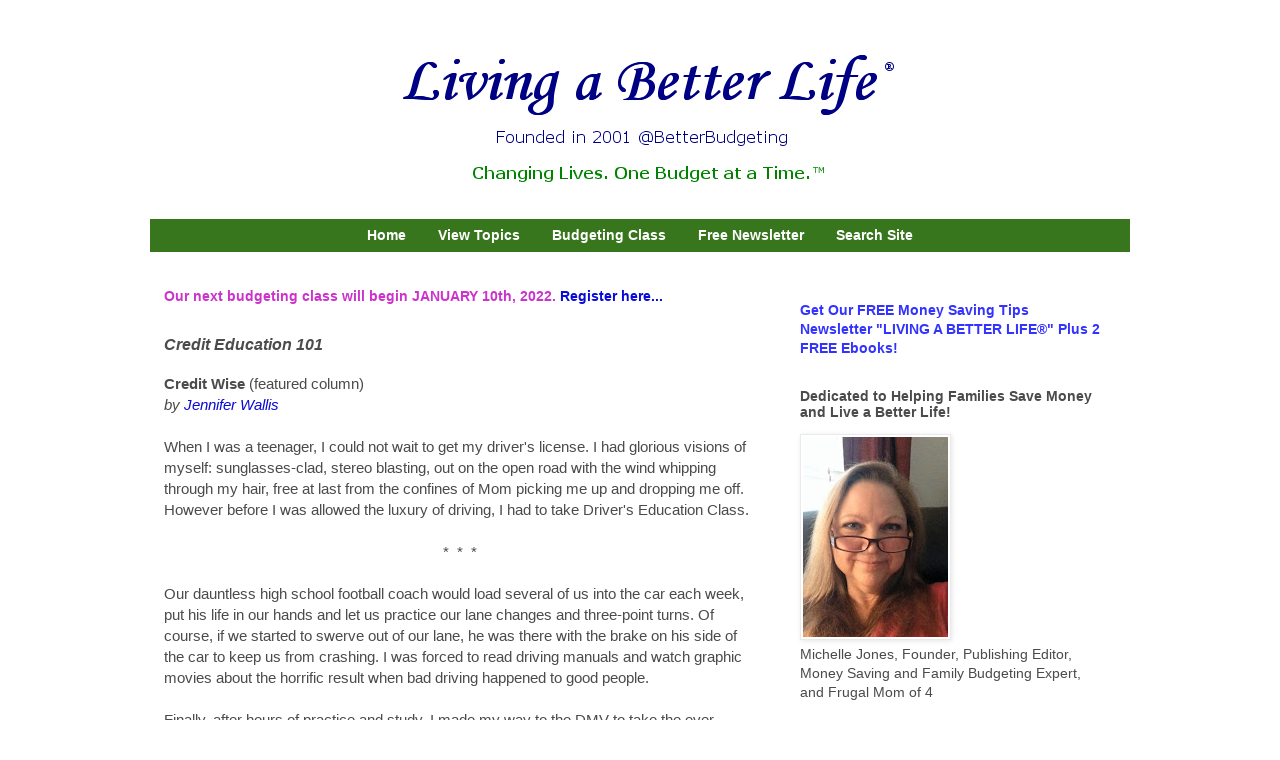

--- FILE ---
content_type: text/html; charset=UTF-8
request_url: http://www.betterbudgeting.org/2015/09/credit-education-101.html
body_size: 14496
content:
<!DOCTYPE html>
<html class='v2' dir='ltr' xmlns='http://www.w3.org/1999/xhtml' xmlns:b='http://www.google.com/2005/gml/b' xmlns:data='http://www.google.com/2005/gml/data' xmlns:expr='http://www.google.com/2005/gml/expr'>
<head>
<link href='https://www.blogger.com/static/v1/widgets/335934321-css_bundle_v2.css' rel='stylesheet' type='text/css'/>
<meta content='width=1100' name='viewport'/>
<meta content='text/html; charset=UTF-8' http-equiv='Content-Type'/>
<meta content='blogger' name='generator'/>
<link href='http://www.betterbudgeting.org/favicon.ico' rel='icon' type='image/x-icon'/>
<link href='http://www.betterbudgeting.org/2015/09/credit-education-101.html' rel='canonical'/>
<link rel="alternate" type="application/atom+xml" title="Better Budgeting - Atom" href="http://www.betterbudgeting.org/feeds/posts/default" />
<link rel="alternate" type="application/rss+xml" title="Better Budgeting - RSS" href="http://www.betterbudgeting.org/feeds/posts/default?alt=rss" />
<link rel="service.post" type="application/atom+xml" title="Better Budgeting - Atom" href="https://www.blogger.com/feeds/4069106358250819835/posts/default" />

<link rel="alternate" type="application/atom+xml" title="Better Budgeting - Atom" href="http://www.betterbudgeting.org/feeds/7269375549465514059/comments/default" />
<!--Can't find substitution for tag [blog.ieCssRetrofitLinks]-->
<meta content='http://www.betterbudgeting.org/2015/09/credit-education-101.html' property='og:url'/>
<meta content='Credit Education 101' property='og:title'/>
<meta content='Living a Better Life® at BetterBudgeting.org - Free Membership' property='og:description'/>
<title>Better Budgeting: Credit Education 101</title>
<style id='page-skin-1' type='text/css'><!--
/*
-----------------------------------------------
Blogger Template Style
Name:     Simple
Designer: Blogger
URL:      www.blogger.com
----------------------------------------------- */
/* Variable definitions
====================
<Variable name="keycolor" description="Main Color" type="color" default="#66bbdd"/>
<Group description="Page Text" selector="body">
<Variable name="body.font" description="Font" type="font"
default="normal normal 12px Arial, Tahoma, Helvetica, FreeSans, sans-serif"/>
<Variable name="body.text.color" description="Text Color" type="color" default="#222222"/>
</Group>
<Group description="Backgrounds" selector=".body-fauxcolumns-outer">
<Variable name="body.background.color" description="Outer Background" type="color" default="#66bbdd"/>
<Variable name="content.background.color" description="Main Background" type="color" default="#ffffff"/>
<Variable name="header.background.color" description="Header Background" type="color" default="transparent"/>
</Group>
<Group description="Links" selector=".main-outer">
<Variable name="link.color" description="Link Color" type="color" default="#2288bb"/>
<Variable name="link.visited.color" description="Visited Color" type="color" default="#888888"/>
<Variable name="link.hover.color" description="Hover Color" type="color" default="#33aaff"/>
</Group>
<Group description="Blog Title" selector=".header h1">
<Variable name="header.font" description="Font" type="font"
default="normal normal 60px Arial, Tahoma, Helvetica, FreeSans, sans-serif"/>
<Variable name="header.text.color" description="Title Color" type="color" default="#3399bb" />
</Group>
<Group description="Blog Description" selector=".header .description">
<Variable name="description.text.color" description="Description Color" type="color"
default="#777777" />
</Group>
<Group description="Tabs Text" selector=".tabs-inner .widget li a">
<Variable name="tabs.font" description="Font" type="font"
default="normal normal 14px Arial, Tahoma, Helvetica, FreeSans, sans-serif"/>
<Variable name="tabs.text.color" description="Text Color" type="color" default="#999999"/>
<Variable name="tabs.selected.text.color" description="Selected Color" type="color" default="#000000"/>
</Group>
<Group description="Tabs Background" selector=".tabs-outer .PageList">
<Variable name="tabs.background.color" description="Background Color" type="color" default="#f5f5f5"/>
<Variable name="tabs.selected.background.color" description="Selected Color" type="color" default="#eeeeee"/>
</Group>
<Group description="Post Title" selector="h3.post-title, .comments h4">
<Variable name="post.title.font" description="Font" type="font"
default="normal normal 22px Arial, Tahoma, Helvetica, FreeSans, sans-serif"/>
</Group>
<Group description="Date Header" selector=".date-header">
<Variable name="date.header.color" description="Text Color" type="color"
default="#4b4b4b"/>
<Variable name="date.header.background.color" description="Background Color" type="color"
default="transparent"/>
<Variable name="date.header.font" description="Text Font" type="font"
default="normal bold 11px Arial, Tahoma, Helvetica, FreeSans, sans-serif"/>
<Variable name="date.header.padding" description="Date Header Padding" type="string" default="inherit"/>
<Variable name="date.header.letterspacing" description="Date Header Letter Spacing" type="string" default="inherit"/>
<Variable name="date.header.margin" description="Date Header Margin" type="string" default="inherit"/>
</Group>
<Group description="Post Footer" selector=".post-footer">
<Variable name="post.footer.text.color" description="Text Color" type="color" default="#666666"/>
<Variable name="post.footer.background.color" description="Background Color" type="color"
default="#f9f9f9"/>
<Variable name="post.footer.border.color" description="Shadow Color" type="color" default="#eeeeee"/>
</Group>
<Group description="Gadgets" selector="h2">
<Variable name="widget.title.font" description="Title Font" type="font"
default="normal bold 11px Arial, Tahoma, Helvetica, FreeSans, sans-serif"/>
<Variable name="widget.title.text.color" description="Title Color" type="color" default="#000000"/>
<Variable name="widget.alternate.text.color" description="Alternate Color" type="color" default="#999999"/>
</Group>
<Group description="Images" selector=".main-inner">
<Variable name="image.background.color" description="Background Color" type="color" default="#ffffff"/>
<Variable name="image.border.color" description="Border Color" type="color" default="#eeeeee"/>
<Variable name="image.text.color" description="Caption Text Color" type="color" default="#4b4b4b"/>
</Group>
<Group description="Accents" selector=".content-inner">
<Variable name="body.rule.color" description="Separator Line Color" type="color" default="#eeeeee"/>
<Variable name="tabs.border.color" description="Tabs Border Color" type="color" default="transparent"/>
</Group>
<Variable name="body.background" description="Body Background" type="background"
color="#ffffff" default="$(color) none repeat scroll top left"/>
<Variable name="body.background.override" description="Body Background Override" type="string" default=""/>
<Variable name="body.background.gradient.cap" description="Body Gradient Cap" type="url"
default="url(https://resources.blogblog.com/blogblog/data/1kt/simple/gradients_light.png)"/>
<Variable name="body.background.gradient.tile" description="Body Gradient Tile" type="url"
default="url(https://resources.blogblog.com/blogblog/data/1kt/simple/body_gradient_tile_light.png)"/>
<Variable name="content.background.color.selector" description="Content Background Color Selector" type="string" default=".content-inner"/>
<Variable name="content.padding" description="Content Padding" type="length" default="10px" min="0" max="100px"/>
<Variable name="content.padding.horizontal" description="Content Horizontal Padding" type="length" default="10px" min="0" max="100px"/>
<Variable name="content.shadow.spread" description="Content Shadow Spread" type="length" default="40px" min="0" max="100px"/>
<Variable name="content.shadow.spread.webkit" description="Content Shadow Spread (WebKit)" type="length" default="5px" min="0" max="100px"/>
<Variable name="content.shadow.spread.ie" description="Content Shadow Spread (IE)" type="length" default="10px" min="0" max="100px"/>
<Variable name="main.border.width" description="Main Border Width" type="length" default="0" min="0" max="10px"/>
<Variable name="header.background.gradient" description="Header Gradient" type="url" default="none"/>
<Variable name="header.shadow.offset.left" description="Header Shadow Offset Left" type="length" default="-1px" min="-50px" max="50px"/>
<Variable name="header.shadow.offset.top" description="Header Shadow Offset Top" type="length" default="-1px" min="-50px" max="50px"/>
<Variable name="header.shadow.spread" description="Header Shadow Spread" type="length" default="1px" min="0" max="100px"/>
<Variable name="header.padding" description="Header Padding" type="length" default="30px" min="0" max="100px"/>
<Variable name="header.border.size" description="Header Border Size" type="length" default="1px" min="0" max="10px"/>
<Variable name="header.bottom.border.size" description="Header Bottom Border Size" type="length" default="1px" min="0" max="10px"/>
<Variable name="header.border.horizontalsize" description="Header Horizontal Border Size" type="length" default="0" min="0" max="10px"/>
<Variable name="description.text.size" description="Description Text Size" type="string" default="140%"/>
<Variable name="tabs.margin.top" description="Tabs Margin Top" type="length" default="0" min="0" max="100px"/>
<Variable name="tabs.margin.side" description="Tabs Side Margin" type="length" default="30px" min="0" max="100px"/>
<Variable name="tabs.background.gradient" description="Tabs Background Gradient" type="url"
default="url(https://resources.blogblog.com/blogblog/data/1kt/simple/gradients_light.png)"/>
<Variable name="tabs.border.width" description="Tabs Border Width" type="length" default="1px" min="0" max="10px"/>
<Variable name="tabs.bevel.border.width" description="Tabs Bevel Border Width" type="length" default="1px" min="0" max="10px"/>
<Variable name="post.margin.bottom" description="Post Bottom Margin" type="length" default="25px" min="0" max="100px"/>
<Variable name="image.border.small.size" description="Image Border Small Size" type="length" default="2px" min="0" max="10px"/>
<Variable name="image.border.large.size" description="Image Border Large Size" type="length" default="5px" min="0" max="10px"/>
<Variable name="page.width.selector" description="Page Width Selector" type="string" default=".region-inner"/>
<Variable name="page.width" description="Page Width" type="string" default="auto"/>
<Variable name="main.section.margin" description="Main Section Margin" type="length" default="15px" min="0" max="100px"/>
<Variable name="main.padding" description="Main Padding" type="length" default="15px" min="0" max="100px"/>
<Variable name="main.padding.top" description="Main Padding Top" type="length" default="30px" min="0" max="100px"/>
<Variable name="main.padding.bottom" description="Main Padding Bottom" type="length" default="30px" min="0" max="100px"/>
<Variable name="paging.background"
color="#ffffff"
description="Background of blog paging area" type="background"
default="transparent none no-repeat scroll top center"/>
<Variable name="footer.bevel" description="Bevel border length of footer" type="length" default="0" min="0" max="10px"/>
<Variable name="mobile.background.overlay" description="Mobile Background Overlay" type="string"
default="transparent none repeat scroll top left"/>
<Variable name="mobile.background.size" description="Mobile Background Size" type="string" default="auto"/>
<Variable name="mobile.button.color" description="Mobile Button Color" type="color" default="#ffffff" />
<Variable name="startSide" description="Side where text starts in blog language" type="automatic" default="left"/>
<Variable name="endSide" description="Side where text ends in blog language" type="automatic" default="right"/>
*/
/* Content
----------------------------------------------- */
body {
font: normal normal 14px Verdana, Geneva, sans-serif;
color: #4b4b4b;
background: #ffffff none no-repeat scroll center center;
padding: 0 0 0 0;
}
html body .region-inner {
min-width: 0;
max-width: 100%;
width: auto;
}
h2 {
font-size: 22px;
}
a:link {
text-decoration:none;
color: #0a0ad6;
}
a:visited {
text-decoration:none;
color: #0202b0;
}
a:hover {
text-decoration:underline;
color: #0000ff;
}
.body-fauxcolumn-outer .fauxcolumn-inner {
background: transparent none repeat scroll top left;
_background-image: none;
}
.body-fauxcolumn-outer .cap-top {
position: absolute;
z-index: 1;
height: 400px;
width: 100%;
}
.body-fauxcolumn-outer .cap-top .cap-left {
width: 100%;
background: transparent none repeat-x scroll top left;
_background-image: none;
}
.content-outer {
-moz-box-shadow: 0 0 0 rgba(0, 0, 0, .15);
-webkit-box-shadow: 0 0 0 rgba(0, 0, 0, .15);
-goog-ms-box-shadow: 0 0 0 #333333;
box-shadow: 0 0 0 rgba(0, 0, 0, .15);
margin-bottom: 1px;
}
.content-inner {
padding: 10px 40px;
}
.content-inner {
background-color: #ffffff;
}
/* Header
----------------------------------------------- */
.header-outer {
background: transparent none repeat-x scroll 0 -400px;
_background-image: none;
}
.Header h1 {
font: normal normal 40px Verdana, Geneva, sans-serif;
color: #000000;
text-shadow: 0 0 0 rgba(0, 0, 0, .2);
}
.Header h1 a {
color: #000000;
}
.Header .description {
font-size: 18px;
color: #000000;
}
.header-inner .Header .titlewrapper {
padding: 22px 0;
}
.header-inner .Header .descriptionwrapper {
padding: 0 0;
}
/* Tabs
----------------------------------------------- */
.tabs-inner .section:first-child {
border-top: 0 solid transparent;
}
.tabs-inner .section:first-child ul {
margin-top: -1px;
border-top: 1px solid transparent;
border-left: 1px solid transparent;
border-right: 1px solid transparent;
}
.tabs-inner .widget ul {
background: #38761d none repeat-x scroll 0 -800px;
_background-image: none;
border-bottom: 1px solid transparent;
margin-top: 0;
margin-left: -30px;
margin-right: -30px;
}
.tabs-inner .widget li a {
display: inline-block;
padding: .6em 1em;
font: normal bold 14px Verdana, Geneva, sans-serif;
color: #ffffff;
border-left: 1px solid #ffffff;
border-right: 1px solid transparent;
}
.tabs-inner .widget li:first-child a {
border-left: none;
}
.tabs-inner .widget li.selected a, .tabs-inner .widget li a:hover {
color: #ffffff;
background-color: #6aa84f;
text-decoration: none;
}
/* Columns
----------------------------------------------- */
.main-outer {
border-top: 0 solid transparent;
}
.fauxcolumn-left-outer .fauxcolumn-inner {
border-right: 1px solid transparent;
}
.fauxcolumn-right-outer .fauxcolumn-inner {
border-left: 1px solid transparent;
}
/* Headings
----------------------------------------------- */
div.widget > h2,
div.widget h2.title {
margin: 0 0 1em 0;
font: normal bold 14px Verdana, Geneva, sans-serif;
color: #4b4b4b;
}
/* Widgets
----------------------------------------------- */
.widget .zippy {
color: #4b4b4b;
text-shadow: 2px 2px 1px rgba(0, 0, 0, .1);
}
.widget .popular-posts ul {
list-style: none;
}
/* Posts
----------------------------------------------- */
h2.date-header {
font: normal bold 11px Arial, Tahoma, Helvetica, FreeSans, sans-serif;
}
.date-header span {
background-color: #b4b4b4;
color: #ffffff;
padding: 0.4em;
letter-spacing: 3px;
margin: inherit;
}
.main-inner {
padding-top: 35px;
padding-bottom: 65px;
}
.main-inner .column-center-inner {
padding: 0 0;
}
.main-inner .column-center-inner .section {
margin: 0 1em;
}
.post {
margin: 0 0 45px 0;
}
h3.post-title, .comments h4 {
font: italic bold 16px Verdana, Geneva, sans-serif;
margin: .75em 0 0;
}
.post-body {
font-size: 110%;
line-height: 1.4;
position: relative;
}
.post-body img, .post-body .tr-caption-container, .Profile img, .Image img,
.BlogList .item-thumbnail img {
padding: 2px;
background: #ffffff;
border: 1px solid #eaeaea;
-moz-box-shadow: 1px 1px 5px rgba(0, 0, 0, .1);
-webkit-box-shadow: 1px 1px 5px rgba(0, 0, 0, .1);
box-shadow: 1px 1px 5px rgba(0, 0, 0, .1);
}
.post-body img, .post-body .tr-caption-container {
padding: 5px;
}
.post-body .tr-caption-container {
color: #20124d;
}
.post-body .tr-caption-container img {
padding: 0;
background: transparent;
border: none;
-moz-box-shadow: 0 0 0 rgba(0, 0, 0, .1);
-webkit-box-shadow: 0 0 0 rgba(0, 0, 0, .1);
box-shadow: 0 0 0 rgba(0, 0, 0, .1);
}
.post-header {
margin: 0 0 1.5em;
line-height: 1.6;
font-size: 90%;
}
.post-footer {
margin: 20px -2px 0;
padding: 5px 10px;
color: #4b4b4b;
background-color: #eaeaea;
border-bottom: 1px solid #eaeaea;
line-height: 1.6;
font-size: 90%;
}
#comments .comment-author {
padding-top: 1.5em;
border-top: 1px solid transparent;
background-position: 0 1.5em;
}
#comments .comment-author:first-child {
padding-top: 0;
border-top: none;
}
.avatar-image-container {
margin: .2em 0 0;
}
#comments .avatar-image-container img {
border: 1px solid #eaeaea;
}
/* Comments
----------------------------------------------- */
.comments .comments-content .icon.blog-author {
background-repeat: no-repeat;
background-image: url([data-uri]);
}
.comments .comments-content .loadmore a {
border-top: 1px solid #4b4b4b;
border-bottom: 1px solid #4b4b4b;
}
.comments .comment-thread.inline-thread {
background-color: #eaeaea;
}
.comments .continue {
border-top: 2px solid #4b4b4b;
}
/* Accents
---------------------------------------------- */
.section-columns td.columns-cell {
border-left: 1px solid transparent;
}
.blog-pager {
background: transparent url(//www.blogblog.com/1kt/simple/paging_dot.png) repeat-x scroll top center;
}
.blog-pager-older-link, .home-link,
.blog-pager-newer-link {
background-color: #ffffff;
padding: 5px;
}
.footer-outer {
border-top: 1px dashed #bbbbbb;
}
/* Mobile
----------------------------------------------- */
body.mobile  {
background-size: auto;
}
.mobile .body-fauxcolumn-outer {
background: transparent none repeat scroll top left;
}
.mobile .body-fauxcolumn-outer .cap-top {
background-size: 100% auto;
}
.mobile .content-outer {
-webkit-box-shadow: 0 0 3px rgba(0, 0, 0, .15);
box-shadow: 0 0 3px rgba(0, 0, 0, .15);
}
.mobile .tabs-inner .widget ul {
margin-left: 0;
margin-right: 0;
}
.mobile .post {
margin: 0;
}
.mobile .main-inner .column-center-inner .section {
margin: 0;
}
.mobile .date-header span {
padding: 0.1em 10px;
margin: 0 -10px;
}
.mobile h3.post-title {
margin: 0;
}
.mobile .blog-pager {
background: transparent none no-repeat scroll top center;
}
.mobile .footer-outer {
border-top: none;
}
.mobile .main-inner, .mobile .footer-inner {
background-color: #ffffff;
}
.mobile-index-contents {
color: #4b4b4b;
}
.mobile-link-button {
background-color: #0a0ad6;
}
.mobile-link-button a:link, .mobile-link-button a:visited {
color: #b6d7a8;
}
.mobile .tabs-inner .section:first-child {
border-top: none;
}
.mobile .tabs-inner .PageList .widget-content {
background-color: #6aa84f;
color: #ffffff;
border-top: 1px solid transparent;
border-bottom: 1px solid transparent;
}
.mobile .tabs-inner .PageList .widget-content .pagelist-arrow {
border-left: 1px solid transparent;
}
.feed-links { display:none !important; }
#blog-pager { display:none; }
.status-msg-wrap {display:none; }
#header-inner img {margin: 0 auto !important;}
#header-inner {text-align:center !important;}
.PageList { text-align:center !important; } .PageList li { display:inline !important; float:none !important; }
.tabs-inner .widget li a, .tabs-inner .widget ul, .tabs-inner .section:first-child ul {border:none;}
--></style>
<style id='template-skin-1' type='text/css'><!--
body {
min-width: 1060px;
}
.content-outer, .content-fauxcolumn-outer, .region-inner {
min-width: 1060px;
max-width: 1060px;
_width: 1060px;
}
.main-inner .columns {
padding-left: 0px;
padding-right: 360px;
}
.main-inner .fauxcolumn-center-outer {
left: 0px;
right: 360px;
/* IE6 does not respect left and right together */
_width: expression(this.parentNode.offsetWidth -
parseInt("0px") -
parseInt("360px") + 'px');
}
.main-inner .fauxcolumn-left-outer {
width: 0px;
}
.main-inner .fauxcolumn-right-outer {
width: 360px;
}
.main-inner .column-left-outer {
width: 0px;
right: 100%;
margin-left: -0px;
}
.main-inner .column-right-outer {
width: 360px;
margin-right: -360px;
}
#layout {
min-width: 0;
}
#layout .content-outer {
min-width: 0;
width: 800px;
}
#layout .region-inner {
min-width: 0;
width: auto;
}
body#layout div.add_widget {
padding: 8px;
}
body#layout div.add_widget a {
margin-left: 32px;
}
--></style>
<script type='text/javascript'>
        (function(i,s,o,g,r,a,m){i['GoogleAnalyticsObject']=r;i[r]=i[r]||function(){
        (i[r].q=i[r].q||[]).push(arguments)},i[r].l=1*new Date();a=s.createElement(o),
        m=s.getElementsByTagName(o)[0];a.async=1;a.src=g;m.parentNode.insertBefore(a,m)
        })(window,document,'script','https://www.google-analytics.com/analytics.js','ga');
        ga('create', 'UA-67035809-1', 'auto', 'blogger');
        ga('blogger.send', 'pageview');
      </script>
<script async='async' src='//pagead2.googlesyndication.com/pagead/js/adsbygoogle.js'></script>
<script>
  (adsbygoogle = window.adsbygoogle || []).push({
    google_ad_client: "ca-pub-4525444337670319",
    enable_page_level_ads: true
  });
</script>
<script async='async' data-ad-client='ca-pub-4525444337670319' src='https://pagead2.googlesyndication.com/pagead/js/adsbygoogle.js'></script>
<link href='https://www.blogger.com/dyn-css/authorization.css?targetBlogID=4069106358250819835&amp;zx=97ba75f6-4333-429c-a0e3-5f9829901de7' media='none' onload='if(media!=&#39;all&#39;)media=&#39;all&#39;' rel='stylesheet'/><noscript><link href='https://www.blogger.com/dyn-css/authorization.css?targetBlogID=4069106358250819835&amp;zx=97ba75f6-4333-429c-a0e3-5f9829901de7' rel='stylesheet'/></noscript>
<meta name='google-adsense-platform-account' content='ca-host-pub-1556223355139109'/>
<meta name='google-adsense-platform-domain' content='blogspot.com'/>

<!-- data-ad-client=ca-pub-4525444337670319 -->

</head>
<body class='loading'>
<div class='navbar no-items section' id='navbar' name='Navbar'>
</div>
<div class='body-fauxcolumns'>
<div class='fauxcolumn-outer body-fauxcolumn-outer'>
<div class='cap-top'>
<div class='cap-left'></div>
<div class='cap-right'></div>
</div>
<div class='fauxborder-left'>
<div class='fauxborder-right'></div>
<div class='fauxcolumn-inner'>
</div>
</div>
<div class='cap-bottom'>
<div class='cap-left'></div>
<div class='cap-right'></div>
</div>
</div>
</div>
<div class='content'>
<div class='content-fauxcolumns'>
<div class='fauxcolumn-outer content-fauxcolumn-outer'>
<div class='cap-top'>
<div class='cap-left'></div>
<div class='cap-right'></div>
</div>
<div class='fauxborder-left'>
<div class='fauxborder-right'></div>
<div class='fauxcolumn-inner'>
</div>
</div>
<div class='cap-bottom'>
<div class='cap-left'></div>
<div class='cap-right'></div>
</div>
</div>
</div>
<div class='content-outer'>
<div class='content-cap-top cap-top'>
<div class='cap-left'></div>
<div class='cap-right'></div>
</div>
<div class='fauxborder-left content-fauxborder-left'>
<div class='fauxborder-right content-fauxborder-right'></div>
<div class='content-inner'>
<header>
<div class='header-outer'>
<div class='header-cap-top cap-top'>
<div class='cap-left'></div>
<div class='cap-right'></div>
</div>
<div class='fauxborder-left header-fauxborder-left'>
<div class='fauxborder-right header-fauxborder-right'></div>
<div class='region-inner header-inner'>
<div class='header section' id='header' name='Header'><div class='widget Header' data-version='1' id='Header1'>
<div id='header-inner'>
<a href='http://www.betterbudgeting.org/' style='display: block'>
<img alt='Better Budgeting' height='149px; ' id='Header1_headerimg' src='https://blogger.googleusercontent.com/img/b/R29vZ2xl/AVvXsEhvJ8W6fOyhTF0AmaMdKs7gIQM2O9n6MNkMozNNfCT2vXNvcSwBSE2MilG7aVIPWESP41O7cvvoznrG-uKw59NaQr-WlLMO9L3FT2w5173NjcYcqJvbNEaSfximPKdsBhidW2Hc70MzVlM/s1600/better-budgeting-labl-logo-2.gif' style='display: block' width='599px; '/>
</a>
</div>
</div></div>
</div>
</div>
<div class='header-cap-bottom cap-bottom'>
<div class='cap-left'></div>
<div class='cap-right'></div>
</div>
</div>
</header>
<div class='tabs-outer'>
<div class='tabs-cap-top cap-top'>
<div class='cap-left'></div>
<div class='cap-right'></div>
</div>
<div class='fauxborder-left tabs-fauxborder-left'>
<div class='fauxborder-right tabs-fauxborder-right'></div>
<div class='region-inner tabs-inner'>
<div class='tabs no-items section' id='crosscol' name='Cross-Column'></div>
<div class='tabs section' id='crosscol-overflow' name='Cross-Column 2'><div class='widget PageList' data-version='1' id='PageList1'>
<h2>Pages</h2>
<div class='widget-content'>
<ul>
<li>
<a href='http://www.betterbudgeting.org/'>Home</a>
</li>
<li>
<a href='http://www.betterbudgeting.org/p/site-map.html'>View Topics</a>
</li>
<li>
<a href='http://www.betterbudgeting.org/p/register-for-budgeting-class.html'>Budgeting Class</a>
</li>
<li>
<a href='http://www.betterbudgeting.org/p/free-membership.html'>Free Newsletter</a>
</li>
<li>
<a href='http://www.betterbudgeting.org/p/search-site.html'>Search Site</a>
</li>
</ul>
<div class='clear'></div>
</div>
</div></div>
</div>
</div>
<div class='tabs-cap-bottom cap-bottom'>
<div class='cap-left'></div>
<div class='cap-right'></div>
</div>
</div>
<div class='main-outer'>
<div class='main-cap-top cap-top'>
<div class='cap-left'></div>
<div class='cap-right'></div>
</div>
<div class='fauxborder-left main-fauxborder-left'>
<div class='fauxborder-right main-fauxborder-right'></div>
<div class='region-inner main-inner'>
<div class='columns fauxcolumns'>
<div class='fauxcolumn-outer fauxcolumn-center-outer'>
<div class='cap-top'>
<div class='cap-left'></div>
<div class='cap-right'></div>
</div>
<div class='fauxborder-left'>
<div class='fauxborder-right'></div>
<div class='fauxcolumn-inner'>
</div>
</div>
<div class='cap-bottom'>
<div class='cap-left'></div>
<div class='cap-right'></div>
</div>
</div>
<div class='fauxcolumn-outer fauxcolumn-left-outer'>
<div class='cap-top'>
<div class='cap-left'></div>
<div class='cap-right'></div>
</div>
<div class='fauxborder-left'>
<div class='fauxborder-right'></div>
<div class='fauxcolumn-inner'>
</div>
</div>
<div class='cap-bottom'>
<div class='cap-left'></div>
<div class='cap-right'></div>
</div>
</div>
<div class='fauxcolumn-outer fauxcolumn-right-outer'>
<div class='cap-top'>
<div class='cap-left'></div>
<div class='cap-right'></div>
</div>
<div class='fauxborder-left'>
<div class='fauxborder-right'></div>
<div class='fauxcolumn-inner'>
</div>
</div>
<div class='cap-bottom'>
<div class='cap-left'></div>
<div class='cap-right'></div>
</div>
</div>
<!-- corrects IE6 width calculation -->
<div class='columns-inner'>
<div class='column-center-outer'>
<div class='column-center-inner'>
<div class='main section' id='main' name='Main'><div class='widget HTML' data-version='1' id='HTML2'>
<div class='widget-content'>
<span style="font-weight: bold;color:#cc33cc;">Our next budgeting class will begin JANUARY 10th, 2022. <a href="http://www.betterbudgeting.org/2014/12/register-online-for-better-budgeting.html">Register here...</a></span>
</div>
<div class='clear'></div>
</div><div class='widget Blog' data-version='1' id='Blog1'>
<div class='blog-posts hfeed'>

          <div class="date-outer">
        

          <div class="date-posts">
        
<div class='post-outer'>
<div class='post hentry uncustomized-post-template' itemprop='blogPost' itemscope='itemscope' itemtype='http://schema.org/BlogPosting'>
<meta content='4069106358250819835' itemprop='blogId'/>
<meta content='7269375549465514059' itemprop='postId'/>
<a name='7269375549465514059'></a>
<h3 class='post-title entry-title' itemprop='name'>
Credit Education 101
</h3>
<div class='post-header'>
<div class='post-header-line-1'></div>
</div>
<div class='post-body entry-content' id='post-body-7269375549465514059' itemprop='description articleBody'>
<b>Credit Wise</b>&nbsp;(featured column)<br />
<i>by <a href="http://www.betterbudgeting.org/2015/01/jennifer-wallis.html">Jennifer Wallis</a></i><br />
<br />
When I was a teenager, I could not wait to get my driver's license. I had glorious visions of myself: sunglasses-clad, stereo blasting, out on the open road with the wind whipping through my hair, free at last from the confines of Mom picking me up and dropping me off. However before I was allowed the luxury of driving, I had to take Driver's Education Class.<br />
<br />
<div style="text-align: center;">
* &nbsp;* &nbsp;*</div>
<br />
Our dauntless high school football coach would load several of us into the car each week, put his life in our hands and let us practice our lane changes and three-point turns. Of course, if we started to swerve out of our lane, he was there with the brake on his side of the car to keep us from crashing. I was forced to read driving manuals and watch graphic movies about the horrific result when bad driving happened to good people.<br />
<br />
Finally, after hours of practice and study, I made my way to the DMV to take the ever-important driving test. My examiner was kind and I was well prepared so except for a failed parallel parking attempt, I passed. All of those hours of learning to drive left me pretty well equipped for whatever came my way.<br />
<br />
Not too long after I became master of my driving domain, I started receiving credit card solicitations in the mail. I had glorious visions of myself: sunglasses-clad, stereo blasting, out on the open road to the mall with the wind whipping through my hair, free at last from the confines of having to pay cash.<br />
<br />
To my relief, there was no Credit Education Class that I had to take. No manuals to read. No movies to watch about the unfortunate souls on the brink of financial ruin. No coach to put on the brakes before my spending swerved out of control. No ever-important credit education test. No examiner to make sure I knew when to park my credit card. I had a license to charge and I had never been taught how to avoid crashing.<br />
<br />
Some fortunate people are born knowing how to responsibly manage their money. They save their pennies and start a college fund at the ripe age of 3. Even though my parents did try to teach me the importance of saving my pennies, I was always the kid trying to frantically rob my piggy bank at the first clang of the ice cream truck. I was not born a saver. I was always a spender. I realize that I am responsible for my own actions but maybe some formal credit education would have kept me out of trouble. Instead, I learned the hard way.<br />
<br />
I worked when I was in college but didn't make much money. Credit cards allowed me to live beyond my means. Why on Earth would I actually wait to save up and buy something when I could have it instantly just by putting it on a credit card? I could not afford all of the things I was buying on my measly salary but the credit cards made it possible.<br />
<br />
I honestly wanted to be responsible and stop using the cards but whenever faced with temptation, I always caved. I tried to leave them at home but quickly discovered that if I just gave the store my ID and Social Security number, I could charge without even having possession of the card. Before long, I found myself in serious credit card debt.<br />
<br />
Eventually, I grew tired of the stress of not being sure when I could pay my bills or if I could pay them at all. Shopping wasn't fun anymore. I just wanted it to end. It took me getting to the point of not wanting to open my mail or answer my phone to face that fact that I had to do something. Feeling a moral obligation to repay the debt, I did not want to file bankruptcy so I went in for credit counseling.<br />
<br />
I found out that I could afford the payments and we developed a plan to repay my creditors. I had no choice but to chop up my credit cards and stop charging cold turkey. It wasn't easy but at the same time, it was a huge relief. I received material about budgeting and learned the satisfaction of actually saving up for something and paying cash. I regained control of my spending because I learned that there was another way to live.<br />
<br />
After I learned my very difficult lesson, I chose to become a credit counselor with the same company who helped me. I believe that just as we must be taught to drive, some of us need to be taught how to manage our money. For some, it comes naturally. &nbsp;And for the rest of us, it takes education and practice.<br />
<br />
I have talked to so many people over the years who were in the same situation I was in. I felt stupid for not knowing how to stop making bad choices but I know now that intelligence has nothing to do with it.<br />
<br />
People frequently ask me why they should spend 4 or more years on a repayment plan instead of just filing bankruptcy or getting a consolidation loan. Bankruptcy or a loan may seem like the natural quick fix solution. However, those options typically leave out the most important part: education.<br />
<br />
The wisest thing any of us can do when we make mistakes is to learn from them. If we don't, we are doomed to repeat them again and again. I have seen so many people end up in credit card debt again after they have filed bankruptcy or used their home equity to repay the credit cards. I believe that it's because they did not learn to change their behavior. They were bailed out of their financial mistakes but never learned how to make better choices so they continued to make the same choices that got them into trouble the first time.<br />
<br />
If you are in financial trouble or know someone who is, my advice is to get educated. Learn how to budget. Learn the importance of saving and how to spend responsibly. It isn't painful at all if you just learn how to do it. Read all that you can on the subject. Since you're reading this article you're obviously in the right place to get a lot of great advice on this website.<br />
<br />
Many churches, colleges and local credit counseling agencies offer free and low cost financial management classes. Teach your children as they grow up how to save and manage their money. Most of all, realize that there is no shame in not knowing how to do something that you were never taught to do. Education is power and it is never too late to learn to make better choices the next time around.<br />
<br />
<div style="text-align: center;">
* &nbsp;* &nbsp;*
</div>
<br />
Return to <a href="http://www.betterbudgeting.org/p/dealing-with-debt.html">Credit Cards and Debt</a><br />
<br />
Copyright &#169; 2003 by Jennifer Wallis.  All rights reserved.<br />
<br />
<div style='clear: both;'></div>
</div>
<div class='post-footer'>
<div class='post-footer-line post-footer-line-1'>
<span class='post-author vcard'>
</span>
<span class='post-timestamp'>
</span>
<span class='post-comment-link'>
</span>
<span class='post-icons'>
<span class='item-action'>
<a href='https://www.blogger.com/email-post/4069106358250819835/7269375549465514059' title='Email Post'>
<img alt='' class='icon-action' height='13' src='https://resources.blogblog.com/img/icon18_email.gif' width='18'/>
</a>
</span>
<span class='item-control blog-admin pid-2090480360'>
<a href='https://www.blogger.com/post-edit.g?blogID=4069106358250819835&postID=7269375549465514059&from=pencil' title='Edit Post'>
<img alt='' class='icon-action' height='18' src='https://resources.blogblog.com/img/icon18_edit_allbkg.gif' width='18'/>
</a>
</span>
</span>
<div class='post-share-buttons goog-inline-block'>
<a class='goog-inline-block share-button sb-email' href='https://www.blogger.com/share-post.g?blogID=4069106358250819835&postID=7269375549465514059&target=email' target='_blank' title='Email This'><span class='share-button-link-text'>Email This</span></a><a class='goog-inline-block share-button sb-blog' href='https://www.blogger.com/share-post.g?blogID=4069106358250819835&postID=7269375549465514059&target=blog' onclick='window.open(this.href, "_blank", "height=270,width=475"); return false;' target='_blank' title='BlogThis!'><span class='share-button-link-text'>BlogThis!</span></a><a class='goog-inline-block share-button sb-twitter' href='https://www.blogger.com/share-post.g?blogID=4069106358250819835&postID=7269375549465514059&target=twitter' target='_blank' title='Share to X'><span class='share-button-link-text'>Share to X</span></a><a class='goog-inline-block share-button sb-facebook' href='https://www.blogger.com/share-post.g?blogID=4069106358250819835&postID=7269375549465514059&target=facebook' onclick='window.open(this.href, "_blank", "height=430,width=640"); return false;' target='_blank' title='Share to Facebook'><span class='share-button-link-text'>Share to Facebook</span></a><a class='goog-inline-block share-button sb-pinterest' href='https://www.blogger.com/share-post.g?blogID=4069106358250819835&postID=7269375549465514059&target=pinterest' target='_blank' title='Share to Pinterest'><span class='share-button-link-text'>Share to Pinterest</span></a>
</div>
</div>
<div class='post-footer-line post-footer-line-2'>
<span class='post-labels'>
</span>
</div>
<div class='post-footer-line post-footer-line-3'>
<span class='post-location'>
</span>
</div>
</div>
</div>
<div class='comments' id='comments'>
<a name='comments'></a>
</div>
</div>

        </div></div>
      
</div>
<div class='blog-pager' id='blog-pager'>
<span id='blog-pager-newer-link'>
<a class='blog-pager-newer-link' href='http://www.betterbudgeting.org/2015/09/learning-from-credit-mistakes.html' id='Blog1_blog-pager-newer-link' title='Newer Post'>Newer Post</a>
</span>
<span id='blog-pager-older-link'>
<a class='blog-pager-older-link' href='http://www.betterbudgeting.org/2015/09/credit-and-teens-growing-up-in-plastic.html' id='Blog1_blog-pager-older-link' title='Older Post'>Older Post</a>
</span>
<a class='home-link' href='http://www.betterbudgeting.org/'>Home</a>
</div>
<div class='clear'></div>
<div class='post-feeds'>
</div>
</div><div class='widget Text' data-version='1' id='Text2'>
<div class='widget-content'>
<div style="font-weight: normal;"><b style="font-size: 100%;">Can't find the page you're looking for?</b></div><div style="font-weight: normal;"><b style="font-size: 100%;"><br /></b></div><div style="font-weight: normal;"><span style="font-weight: bold;"><a href="http://www.betterbudgeting.org/p/search-site.html">Search our site here...</a></span></div><div style="font-weight: normal;"><br /></div><div style="font-weight: normal;"><br /></div><div style="font-weight: normal;"><span style="font-weight: bold;font-size:100%;">Free Membership and Ebook Bonus Gifts:</span></div><div style="font-weight: normal;"><span =""  style="font-size:100%;">Sign up today and receive 2 ebooks (Dealing with Debt and 101 Coupon Tips) with your </span><a href="http://www.betterbudgeting.org/p/free-membership.html" style="font-size: 100%;">Free Membership</a>. <span =""  style="font-size:100%;">The Ebook gifts will be included in your Welcome letter! :o)</span></div>
</div>
<div class='clear'></div>
</div><div class='widget Text' data-version='1' id='Text1'>
<div class='widget-content'>
<span =""  style="color:#333333;"><b><span>"It's not about being able to spend more money. </span></b><b style="font-size: 100%;"><span><div style="display: inline !important;">It's about enjoying and managing what you already have... BETTER!"</div></span></b></span><div><span =""  style="color:#333333;">- Michelle Jones, Founder of BetterBudgeting</span></div>
</div>
<div class='clear'></div>
</div><div class='widget Image' data-version='1' id='Image2'>
<h2>Celebrating 18 Years of Serving the Online Community</h2>
<div class='widget-content'>
<a href='http://www.betterbudgeting.org/2015/09/keep-betterbudgeting-online-for.html'>
<img alt='Celebrating 18 Years of Serving the Online Community' height='121' id='Image2_img' src='https://blogger.googleusercontent.com/img/b/R29vZ2xl/AVvXsEhdfLkuWnVTC3wd_pLRV6C0vW0V5jYKEkiw09n_sVgK6sNwLWPHHBlI6fg2tc3mGuzky4AuwIMfY60JcyTLufSpLx3PXj_6RECeUwWEKPiEv4K_OZs31ZPStsXid1J3pnzs6NVQTVZM6Ss/s1600-r/better-budgeting-about-us-logo.jpg' width='177'/>
</a>
<br/>
</div>
<div class='clear'></div>
</div><div class='widget HTML' data-version='1' id='HTML1'>
<div class='widget-content'>
<div style="font-weight: normal;"><span =""  style="font-size:100%;">Living a Better Life&#174; is a registered trademark and Better Budgeting a trademark of BetterBudgeting.org, and </span><span =""  style="font-size:100%;">it's parent company, <a href="http://www.blueridgepublishing.com/">Blue Ridge Publishing, Inc.</a>, PO Box 795, Powder Springs, GA 30127.</span></div><div style="font-weight: normal;"><span =""  style="font-size:100%;"><br /></span></div><div style="font-weight: normal;"><a href="http://www.betterbudgeting.org/p/about.html" style="font-size: 100%;">About Us</a><span =""  style="font-size:100%;"> | </span><span =""  style="font-size:100%;"><a href="http://www.betterbudgeting.org/2015/02/disclaimer.html">Disclaimer</a> </span><span =""  style="font-size:100%;">|</span><span =""  style="font-size:100%;"> </span><a href="http://www.betterbudgeting.org/p/privacy.html" style="font-size: 100%;">Updated Privacy Policy</a><span =""  style="font-size:100%;">| </span><a href="http://www.betterbudgeting.org/p/submission-guidelines.html" style="font-size: 100%;">Writer Guidelines</a></div><div style="font-weight: normal;"><span =""  style="font-size:100%;"><br /></span></div><div style="font-weight: normal;"><a href="http://www.betterbudgeting.org/p/free-membership.html" style="font-size: 100%;">Manage Subscription</a><span =""  style="font-size:100%;"> </span><span =""  style="font-size:100%;"> | </span><a href="http://www.betterbudgeting.org/p/feedback.html" style="font-size: 100%;">Reader Feedback</a><span =""  style="font-size:100%;"> </span><span =""  style="font-size:100%;">| </span><a href="http://www.betterbudgeting.org/p/contact.html" style="font-size: 100%;">Contact Editor</a></div><div style="font-weight: normal;"><span =""  style="font-size:100%;"><br /></span></div><div style="font-weight: normal;"><span =""  style="font-size:100%;"><b>Follow Us:</b></span></div><div style="font-weight: normal;"><br /></div><div style="font-weight: normal;"><a href="http://www.instagram.com/livingabetterlife">Instagram</a> | <a href="https://www.facebook.com/betterbudgeting" style="font-size: 100%;">Facebook</a><span =""  style="font-size:100%;"> | </span><a href="https://twitter.com/betterbudgeting" style="font-size: 100%;">Twitter</a><span =""  style="font-size:100%;"> | </span><a href="https://www.pinterest.com/betterbudgeting/" style="font-size: 100%;">Pinterest</a><span =""  style="font-size:100%;"> | </span><a href="https://www.linkedin.com/in/michellejonesonline" style="font-size: 100%;">LinkedIn</a><span =""  style="font-size:100%;"><br /></span></div>
</div>
<div class='clear'></div>
</div></div>
</div>
</div>
<div class='column-left-outer'>
<div class='column-left-inner'>
<aside>
</aside>
</div>
</div>
<div class='column-right-outer'>
<div class='column-right-inner'>
<aside>
<div class='sidebar section' id='sidebar-right-1'><div class='widget HTML' data-version='1' id='HTML5'>
<div class='widget-content'>
<p style="font-size: 14px;"><b><a href="http://www.betterbudgeting.org/p/free-membership.html" target="blank"><span =""  style="color:#3333ff;">Get Our FREE Money Saving Tips Newsletter "LIVING A BETTER LIFE&#174;" Plus 2 FREE Ebooks!</span></a></b></p>
</div>
<div class='clear'></div>
</div><div class='widget Image' data-version='1' id='Image1'>
<h2>Dedicated to Helping Families Save Money and Live a Better Life!</h2>
<div class='widget-content'>
<a href='http://www.betterbudgeting.org/p/about.html'>
<img alt='Dedicated to Helping Families Save Money and Live a Better Life!' height='200' id='Image1_img' src='https://blogger.googleusercontent.com/img/b/R29vZ2xl/AVvXsEgC3NLbfa8UIH-gPJLHdiH7-hnbLCK5SNTYK6-7G3KPtJHcGCqQRFl532FpehkzgUcbsBNCefIb1sxOPKyrHKBGATOcarz3U1zENYMuzEZ1U7WfNtVNn6sGR-kNcX4j1NSKm4D1msZaPsA/s200/michelle2020.jpg' width='145'/>
</a>
<br/>
<span class='caption'>Michelle Jones, Founder, Publishing Editor, Money Saving and Family Budgeting Expert, and Frugal Mom of 4</span>
</div>
<div class='clear'></div>
</div><div class='widget HTML' data-version='1' id='HTML3'>
<div class='widget-content'>
<script async src="//pagead2.googlesyndication.com/pagead/js/adsbygoogle.js"></script>
<!-- Better Budgeting Top Sponsor - Save Money Frugal Living -->
<ins class="adsbygoogle"
     style="display:block"
     data-ad-client="ca-pub-4525444337670319"
     data-ad-slot="7247526441"
     data-ad-format="auto"></ins>
<script>
(adsbygoogle = window.adsbygoogle || []).push({});
</script>
</div>
<div class='clear'></div>
</div><div class='widget Text' data-version='1' id='Text4'>
<h2 class='title'>QUICK LINKS:</h2>
<div class='widget-content'>
<div style="font-weight: normal;"><b style="font-family: inherit; font-size: 100%;"><a href="http://www.betterbudgeting.org/p/site-map.html">View ALL Budgeting, Frugal Living, and Money-Saving Topics</a></b></div><div style="font-weight: normal;"><span =""  style="font-family:inherit;"><br /></span></div><div style="font-weight: normal;"><span =""  style="font-family:inherit;"><b><a href="http://www.betterbudgeting.org/2015/05/15-ways-to-create-more-cash-including.html">15 Ways to Create Cash</a></b></span></div><div style="font-weight: normal;"><span =""  style="font-family:inherit;"><br /></span></div><div style="font-weight: normal;"><span =""  style="font-family:inherit;"><b><a href="http://www.betterbudgeting.org/2015/05/sale-calendar.html">Annual Sale Calendar (What's On Sale This Month)</a></b></span></div><div style="font-weight: normal;"><span =""  style="font-family:inherit;"><br /></span></div><div style="font-weight: normal;"><span =""  style="font-family:inherit;"><b><a href="http://www.betterbudgeting.org/2015/02/free-birthday-clubs-dinners-and-desserts.html">Birthday Freebies</a></b></span></div><div style="font-weight: normal;"><span =""  style="font-family:inherit;"><br /></span></div><div style="font-weight: normal;"><b style="font-family: inherit; font-size: 100%;"><a href="http://www.betterbudgeting.org/2015/05/budgeting-debt-and-financial-calculators.html" style="font-family: inherit; font-size: 100%;">Budgeting Calculators</a></b></div><div style="font-weight: normal;"><br /></div><div style="font-weight: normal;"><b><a href="http://www.betterbudgeting.org/2015/07/basic-budgeting-for-those-who-hate-to.html">Budgeting Worksheets</a></b></div><div style="font-weight: normal;"><br /></div><div style="font-weight: normal;"><b><a href="http://www.betterbudgeting.org/p/dealing-with-debt.html">Dealing with Debt</a></b></div><div style="font-weight: normal;"><br /></div><div style="font-weight: normal;"><b style="font-size: 100%;"><a href="http://www.betterbudgeting.org/2015/05/book-of-month.html">Editor's Book of the Month</a></b></div><div style="font-weight: normal;"><br /></div><div style="font-weight: normal;"><b><a href="http://www.betterbudgeting.org/2015/06/frugal-recipes-index.html">Frugal Recipes and Cookbook</a></b></div><div style="font-weight: normal;"><br /></div><div style="font-weight: normal;"><a href="http://www.betterbudgeting.org/2015/06/63-gift-ideas-for-under-10-any-occasion.html"><b>Gift Ideas Under $10</b></a></div><div style="font-weight: normal;"><br /></div><div style="font-weight: normal;"><b style="font-family: inherit; font-size: 100%;"><a href="http://grocerysavingtips.com/" target="_blank">Grocery and Coupon Savings</a></b></div><div style="font-weight: normal;"><span =""  style="font-family:inherit;"><br /></span></div><div style="font-weight: normal;"><span =""  style="font-family:inherit;"><b><a href="http://www.grocerysavingtips.com/p/military-family.html">Military Family Coupon Program</a></b></span></div><div style="font-weight: normal;"><span =""  style="font-family:inherit;"><br /></span></div><div style="font-weight: normal;"><span =""  style="font-family:inherit;"><a href="http://www.swagbucks.com/p/register?rb=20146658"><b>Free Gift Cards</b></a></span></div><div style="font-weight: normal;"><span =""  style="font-family:inherit;"><br /></span></div><div style="font-weight: normal;"><b style="font-family: inherit; font-size: 100%;"><a href="http://www.betterbudgeting.org/2015/05/top-10-budget-busters.html">Top 10 Budget Busters</a></b></div><div style="font-weight: normal;"><span =""  style="font-family:inherit;"><br /></span></div><div style="font-weight: normal;"><span =""  style="font-family:inherit;">------------------------------------</span></div><div style="font-weight: normal;"><span =""  style="font-family:inherit;"><br /></span></div><div style="font-weight: normal;"><b style="font-family: inherit; font-size: 100%;"><a href="http://www.betterbudgeting.org/p/free-membership.html">Subscribe to Our Free Monthly Newsletter</a></b></div><div style="font-weight: normal;"><span =""  style="font-family:inherit;"><br /></span></div><div style="font-weight: normal;"><b style="font-family: inherit; font-size: 100%;"><a href="http://www.betterbudgeting.org/2015/09/keep-betterbudgeting-online-for.html">7 Easy Ways to Support Us</a></b></div><div style="font-weight: normal;"><br /></div>
</div>
<div class='clear'></div>
</div></div>
</aside>
</div>
</div>
</div>
<div style='clear: both'></div>
<!-- columns -->
</div>
<!-- main -->
</div>
</div>
<div class='main-cap-bottom cap-bottom'>
<div class='cap-left'></div>
<div class='cap-right'></div>
</div>
</div>
<footer>
<div class='footer-outer'>
<div class='footer-cap-top cap-top'>
<div class='cap-left'></div>
<div class='cap-right'></div>
</div>
<div class='fauxborder-left footer-fauxborder-left'>
<div class='fauxborder-right footer-fauxborder-right'></div>
<div class='region-inner footer-inner'>
<div class='foot no-items section' id='footer-1'></div>
<!-- outside of the include in order to lock Attribution widget -->
<div class='foot section' id='footer-3' name='Footer'><div class='widget Attribution' data-version='1' id='Attribution1'>
<div class='widget-content' style='text-align: center;'>
Copyright &#169; 2001-2021 by Blue Ridge Publishing, Inc. All Rights Reserved. Powered by <a href='https://www.blogger.com' target='_blank'>Blogger</a>.
</div>
<div class='clear'></div>
</div></div>
</div>
</div>
<div class='footer-cap-bottom cap-bottom'>
<div class='cap-left'></div>
<div class='cap-right'></div>
</div>
</div>
</footer>
<!-- content -->
</div>
</div>
<div class='content-cap-bottom cap-bottom'>
<div class='cap-left'></div>
<div class='cap-right'></div>
</div>
</div>
</div>
<script type='text/javascript'>
    window.setTimeout(function() {
        document.body.className = document.body.className.replace('loading', '');
      }, 10);
  </script>

<script type="text/javascript" src="https://www.blogger.com/static/v1/widgets/2028843038-widgets.js"></script>
<script type='text/javascript'>
window['__wavt'] = 'AOuZoY66yEMRXd_zSaI_CfhauLPA80NhhA:1769056640204';_WidgetManager._Init('//www.blogger.com/rearrange?blogID\x3d4069106358250819835','//www.betterbudgeting.org/2015/09/credit-education-101.html','4069106358250819835');
_WidgetManager._SetDataContext([{'name': 'blog', 'data': {'blogId': '4069106358250819835', 'title': 'Better Budgeting', 'url': 'http://www.betterbudgeting.org/2015/09/credit-education-101.html', 'canonicalUrl': 'http://www.betterbudgeting.org/2015/09/credit-education-101.html', 'homepageUrl': 'http://www.betterbudgeting.org/', 'searchUrl': 'http://www.betterbudgeting.org/search', 'canonicalHomepageUrl': 'http://www.betterbudgeting.org/', 'blogspotFaviconUrl': 'http://www.betterbudgeting.org/favicon.ico', 'bloggerUrl': 'https://www.blogger.com', 'hasCustomDomain': true, 'httpsEnabled': false, 'enabledCommentProfileImages': true, 'gPlusViewType': 'FILTERED_POSTMOD', 'adultContent': false, 'analyticsAccountNumber': 'UA-67035809-1', 'encoding': 'UTF-8', 'locale': 'en', 'localeUnderscoreDelimited': 'en', 'languageDirection': 'ltr', 'isPrivate': false, 'isMobile': false, 'isMobileRequest': false, 'mobileClass': '', 'isPrivateBlog': false, 'isDynamicViewsAvailable': true, 'feedLinks': '\x3clink rel\x3d\x22alternate\x22 type\x3d\x22application/atom+xml\x22 title\x3d\x22Better Budgeting - Atom\x22 href\x3d\x22http://www.betterbudgeting.org/feeds/posts/default\x22 /\x3e\n\x3clink rel\x3d\x22alternate\x22 type\x3d\x22application/rss+xml\x22 title\x3d\x22Better Budgeting - RSS\x22 href\x3d\x22http://www.betterbudgeting.org/feeds/posts/default?alt\x3drss\x22 /\x3e\n\x3clink rel\x3d\x22service.post\x22 type\x3d\x22application/atom+xml\x22 title\x3d\x22Better Budgeting - Atom\x22 href\x3d\x22https://www.blogger.com/feeds/4069106358250819835/posts/default\x22 /\x3e\n\n\x3clink rel\x3d\x22alternate\x22 type\x3d\x22application/atom+xml\x22 title\x3d\x22Better Budgeting - Atom\x22 href\x3d\x22http://www.betterbudgeting.org/feeds/7269375549465514059/comments/default\x22 /\x3e\n', 'meTag': '', 'adsenseClientId': 'ca-pub-4525444337670319', 'adsenseHostId': 'ca-host-pub-1556223355139109', 'adsenseHasAds': false, 'adsenseAutoAds': false, 'boqCommentIframeForm': true, 'loginRedirectParam': '', 'isGoogleEverywhereLinkTooltipEnabled': true, 'view': '', 'dynamicViewsCommentsSrc': '//www.blogblog.com/dynamicviews/4224c15c4e7c9321/js/comments.js', 'dynamicViewsScriptSrc': '//www.blogblog.com/dynamicviews/6e0d22adcfa5abea', 'plusOneApiSrc': 'https://apis.google.com/js/platform.js', 'disableGComments': true, 'interstitialAccepted': false, 'sharing': {'platforms': [{'name': 'Get link', 'key': 'link', 'shareMessage': 'Get link', 'target': ''}, {'name': 'Facebook', 'key': 'facebook', 'shareMessage': 'Share to Facebook', 'target': 'facebook'}, {'name': 'BlogThis!', 'key': 'blogThis', 'shareMessage': 'BlogThis!', 'target': 'blog'}, {'name': 'X', 'key': 'twitter', 'shareMessage': 'Share to X', 'target': 'twitter'}, {'name': 'Pinterest', 'key': 'pinterest', 'shareMessage': 'Share to Pinterest', 'target': 'pinterest'}, {'name': 'Email', 'key': 'email', 'shareMessage': 'Email', 'target': 'email'}], 'disableGooglePlus': true, 'googlePlusShareButtonWidth': 0, 'googlePlusBootstrap': '\x3cscript type\x3d\x22text/javascript\x22\x3ewindow.___gcfg \x3d {\x27lang\x27: \x27en\x27};\x3c/script\x3e'}, 'hasCustomJumpLinkMessage': false, 'jumpLinkMessage': 'Read more', 'pageType': 'item', 'postId': '7269375549465514059', 'pageName': 'Credit Education 101', 'pageTitle': 'Better Budgeting: Credit Education 101', 'metaDescription': ''}}, {'name': 'features', 'data': {}}, {'name': 'messages', 'data': {'edit': 'Edit', 'linkCopiedToClipboard': 'Link copied to clipboard!', 'ok': 'Ok', 'postLink': 'Post Link'}}, {'name': 'template', 'data': {'name': 'custom', 'localizedName': 'Custom', 'isResponsive': false, 'isAlternateRendering': false, 'isCustom': true}}, {'name': 'view', 'data': {'classic': {'name': 'classic', 'url': '?view\x3dclassic'}, 'flipcard': {'name': 'flipcard', 'url': '?view\x3dflipcard'}, 'magazine': {'name': 'magazine', 'url': '?view\x3dmagazine'}, 'mosaic': {'name': 'mosaic', 'url': '?view\x3dmosaic'}, 'sidebar': {'name': 'sidebar', 'url': '?view\x3dsidebar'}, 'snapshot': {'name': 'snapshot', 'url': '?view\x3dsnapshot'}, 'timeslide': {'name': 'timeslide', 'url': '?view\x3dtimeslide'}, 'isMobile': false, 'title': 'Credit Education 101', 'description': 'Living a Better Life\xae at BetterBudgeting.org - Free Membership', 'url': 'http://www.betterbudgeting.org/2015/09/credit-education-101.html', 'type': 'item', 'isSingleItem': true, 'isMultipleItems': false, 'isError': false, 'isPage': false, 'isPost': true, 'isHomepage': false, 'isArchive': false, 'isLabelSearch': false, 'postId': 7269375549465514059}}]);
_WidgetManager._RegisterWidget('_HeaderView', new _WidgetInfo('Header1', 'header', document.getElementById('Header1'), {}, 'displayModeFull'));
_WidgetManager._RegisterWidget('_PageListView', new _WidgetInfo('PageList1', 'crosscol-overflow', document.getElementById('PageList1'), {'title': 'Pages', 'links': [{'isCurrentPage': false, 'href': 'http://www.betterbudgeting.org/', 'title': 'Home'}, {'isCurrentPage': false, 'href': 'http://www.betterbudgeting.org/p/site-map.html', 'id': '3427329850221612175', 'title': 'View Topics'}, {'isCurrentPage': false, 'href': 'http://www.betterbudgeting.org/p/register-for-budgeting-class.html', 'id': '9209555872524370984', 'title': 'Budgeting Class'}, {'isCurrentPage': false, 'href': 'http://www.betterbudgeting.org/p/free-membership.html', 'id': '2944666662017621168', 'title': 'Free Newsletter'}, {'isCurrentPage': false, 'href': 'http://www.betterbudgeting.org/p/search-site.html', 'id': '7711785449558283689', 'title': 'Search Site'}], 'mobile': false, 'showPlaceholder': true, 'hasCurrentPage': false}, 'displayModeFull'));
_WidgetManager._RegisterWidget('_HTMLView', new _WidgetInfo('HTML2', 'main', document.getElementById('HTML2'), {}, 'displayModeFull'));
_WidgetManager._RegisterWidget('_BlogView', new _WidgetInfo('Blog1', 'main', document.getElementById('Blog1'), {'cmtInteractionsEnabled': false, 'lightboxEnabled': true, 'lightboxModuleUrl': 'https://www.blogger.com/static/v1/jsbin/4049919853-lbx.js', 'lightboxCssUrl': 'https://www.blogger.com/static/v1/v-css/828616780-lightbox_bundle.css'}, 'displayModeFull'));
_WidgetManager._RegisterWidget('_TextView', new _WidgetInfo('Text2', 'main', document.getElementById('Text2'), {}, 'displayModeFull'));
_WidgetManager._RegisterWidget('_TextView', new _WidgetInfo('Text1', 'main', document.getElementById('Text1'), {}, 'displayModeFull'));
_WidgetManager._RegisterWidget('_ImageView', new _WidgetInfo('Image2', 'main', document.getElementById('Image2'), {'resize': true}, 'displayModeFull'));
_WidgetManager._RegisterWidget('_HTMLView', new _WidgetInfo('HTML1', 'main', document.getElementById('HTML1'), {}, 'displayModeFull'));
_WidgetManager._RegisterWidget('_HTMLView', new _WidgetInfo('HTML5', 'sidebar-right-1', document.getElementById('HTML5'), {}, 'displayModeFull'));
_WidgetManager._RegisterWidget('_ImageView', new _WidgetInfo('Image1', 'sidebar-right-1', document.getElementById('Image1'), {'resize': true}, 'displayModeFull'));
_WidgetManager._RegisterWidget('_HTMLView', new _WidgetInfo('HTML3', 'sidebar-right-1', document.getElementById('HTML3'), {}, 'displayModeFull'));
_WidgetManager._RegisterWidget('_TextView', new _WidgetInfo('Text4', 'sidebar-right-1', document.getElementById('Text4'), {}, 'displayModeFull'));
_WidgetManager._RegisterWidget('_AttributionView', new _WidgetInfo('Attribution1', 'footer-3', document.getElementById('Attribution1'), {}, 'displayModeFull'));
</script>
</body>
</html>

--- FILE ---
content_type: text/html; charset=utf-8
request_url: https://www.google.com/recaptcha/api2/aframe
body_size: 268
content:
<!DOCTYPE HTML><html><head><meta http-equiv="content-type" content="text/html; charset=UTF-8"></head><body><script nonce="MNVNPOsKouz9DY_8HJVteA">/** Anti-fraud and anti-abuse applications only. See google.com/recaptcha */ try{var clients={'sodar':'https://pagead2.googlesyndication.com/pagead/sodar?'};window.addEventListener("message",function(a){try{if(a.source===window.parent){var b=JSON.parse(a.data);var c=clients[b['id']];if(c){var d=document.createElement('img');d.src=c+b['params']+'&rc='+(localStorage.getItem("rc::a")?sessionStorage.getItem("rc::b"):"");window.document.body.appendChild(d);sessionStorage.setItem("rc::e",parseInt(sessionStorage.getItem("rc::e")||0)+1);localStorage.setItem("rc::h",'1769056641850');}}}catch(b){}});window.parent.postMessage("_grecaptcha_ready", "*");}catch(b){}</script></body></html>

--- FILE ---
content_type: text/plain
request_url: https://www.google-analytics.com/j/collect?v=1&_v=j102&a=13403846&t=pageview&_s=1&dl=http%3A%2F%2Fwww.betterbudgeting.org%2F2015%2F09%2Fcredit-education-101.html&ul=en-us%40posix&dt=Better%20Budgeting%3A%20Credit%20Education%20101&sr=1280x720&vp=1280x720&_u=IEBAAEABAAAAACAAI~&jid=243299561&gjid=963789422&cid=285987218.1769056641&tid=UA-67035809-1&_gid=1928340479.1769056641&_r=1&_slc=1&z=2103587473
body_size: -452
content:
2,cG-KTSL6PHT5H